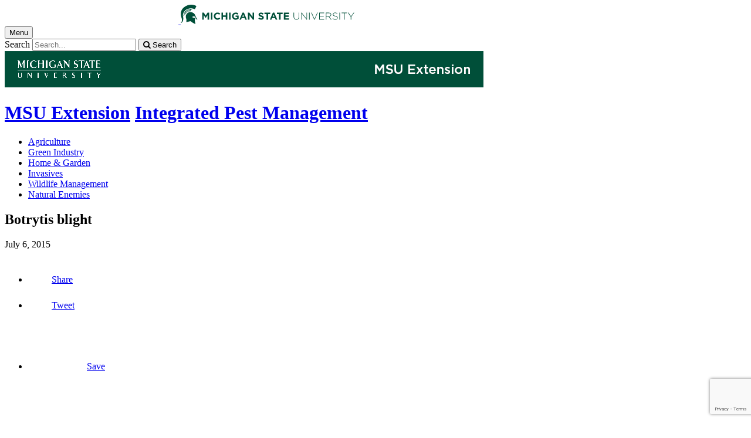

--- FILE ---
content_type: text/html; charset=utf-8
request_url: https://www.google.com/recaptcha/api2/anchor?ar=1&k=6LfHrSkUAAAAAPnKk5cT6JuKlKPzbwyTYuO8--Vr&co=aHR0cHM6Ly93d3cuY2Fuci5tc3UuZWR1OjQ0Mw..&hl=en&v=PoyoqOPhxBO7pBk68S4YbpHZ&size=invisible&anchor-ms=20000&execute-ms=30000&cb=lu652mm8ri4l
body_size: 49365
content:
<!DOCTYPE HTML><html dir="ltr" lang="en"><head><meta http-equiv="Content-Type" content="text/html; charset=UTF-8">
<meta http-equiv="X-UA-Compatible" content="IE=edge">
<title>reCAPTCHA</title>
<style type="text/css">
/* cyrillic-ext */
@font-face {
  font-family: 'Roboto';
  font-style: normal;
  font-weight: 400;
  font-stretch: 100%;
  src: url(//fonts.gstatic.com/s/roboto/v48/KFO7CnqEu92Fr1ME7kSn66aGLdTylUAMa3GUBHMdazTgWw.woff2) format('woff2');
  unicode-range: U+0460-052F, U+1C80-1C8A, U+20B4, U+2DE0-2DFF, U+A640-A69F, U+FE2E-FE2F;
}
/* cyrillic */
@font-face {
  font-family: 'Roboto';
  font-style: normal;
  font-weight: 400;
  font-stretch: 100%;
  src: url(//fonts.gstatic.com/s/roboto/v48/KFO7CnqEu92Fr1ME7kSn66aGLdTylUAMa3iUBHMdazTgWw.woff2) format('woff2');
  unicode-range: U+0301, U+0400-045F, U+0490-0491, U+04B0-04B1, U+2116;
}
/* greek-ext */
@font-face {
  font-family: 'Roboto';
  font-style: normal;
  font-weight: 400;
  font-stretch: 100%;
  src: url(//fonts.gstatic.com/s/roboto/v48/KFO7CnqEu92Fr1ME7kSn66aGLdTylUAMa3CUBHMdazTgWw.woff2) format('woff2');
  unicode-range: U+1F00-1FFF;
}
/* greek */
@font-face {
  font-family: 'Roboto';
  font-style: normal;
  font-weight: 400;
  font-stretch: 100%;
  src: url(//fonts.gstatic.com/s/roboto/v48/KFO7CnqEu92Fr1ME7kSn66aGLdTylUAMa3-UBHMdazTgWw.woff2) format('woff2');
  unicode-range: U+0370-0377, U+037A-037F, U+0384-038A, U+038C, U+038E-03A1, U+03A3-03FF;
}
/* math */
@font-face {
  font-family: 'Roboto';
  font-style: normal;
  font-weight: 400;
  font-stretch: 100%;
  src: url(//fonts.gstatic.com/s/roboto/v48/KFO7CnqEu92Fr1ME7kSn66aGLdTylUAMawCUBHMdazTgWw.woff2) format('woff2');
  unicode-range: U+0302-0303, U+0305, U+0307-0308, U+0310, U+0312, U+0315, U+031A, U+0326-0327, U+032C, U+032F-0330, U+0332-0333, U+0338, U+033A, U+0346, U+034D, U+0391-03A1, U+03A3-03A9, U+03B1-03C9, U+03D1, U+03D5-03D6, U+03F0-03F1, U+03F4-03F5, U+2016-2017, U+2034-2038, U+203C, U+2040, U+2043, U+2047, U+2050, U+2057, U+205F, U+2070-2071, U+2074-208E, U+2090-209C, U+20D0-20DC, U+20E1, U+20E5-20EF, U+2100-2112, U+2114-2115, U+2117-2121, U+2123-214F, U+2190, U+2192, U+2194-21AE, U+21B0-21E5, U+21F1-21F2, U+21F4-2211, U+2213-2214, U+2216-22FF, U+2308-230B, U+2310, U+2319, U+231C-2321, U+2336-237A, U+237C, U+2395, U+239B-23B7, U+23D0, U+23DC-23E1, U+2474-2475, U+25AF, U+25B3, U+25B7, U+25BD, U+25C1, U+25CA, U+25CC, U+25FB, U+266D-266F, U+27C0-27FF, U+2900-2AFF, U+2B0E-2B11, U+2B30-2B4C, U+2BFE, U+3030, U+FF5B, U+FF5D, U+1D400-1D7FF, U+1EE00-1EEFF;
}
/* symbols */
@font-face {
  font-family: 'Roboto';
  font-style: normal;
  font-weight: 400;
  font-stretch: 100%;
  src: url(//fonts.gstatic.com/s/roboto/v48/KFO7CnqEu92Fr1ME7kSn66aGLdTylUAMaxKUBHMdazTgWw.woff2) format('woff2');
  unicode-range: U+0001-000C, U+000E-001F, U+007F-009F, U+20DD-20E0, U+20E2-20E4, U+2150-218F, U+2190, U+2192, U+2194-2199, U+21AF, U+21E6-21F0, U+21F3, U+2218-2219, U+2299, U+22C4-22C6, U+2300-243F, U+2440-244A, U+2460-24FF, U+25A0-27BF, U+2800-28FF, U+2921-2922, U+2981, U+29BF, U+29EB, U+2B00-2BFF, U+4DC0-4DFF, U+FFF9-FFFB, U+10140-1018E, U+10190-1019C, U+101A0, U+101D0-101FD, U+102E0-102FB, U+10E60-10E7E, U+1D2C0-1D2D3, U+1D2E0-1D37F, U+1F000-1F0FF, U+1F100-1F1AD, U+1F1E6-1F1FF, U+1F30D-1F30F, U+1F315, U+1F31C, U+1F31E, U+1F320-1F32C, U+1F336, U+1F378, U+1F37D, U+1F382, U+1F393-1F39F, U+1F3A7-1F3A8, U+1F3AC-1F3AF, U+1F3C2, U+1F3C4-1F3C6, U+1F3CA-1F3CE, U+1F3D4-1F3E0, U+1F3ED, U+1F3F1-1F3F3, U+1F3F5-1F3F7, U+1F408, U+1F415, U+1F41F, U+1F426, U+1F43F, U+1F441-1F442, U+1F444, U+1F446-1F449, U+1F44C-1F44E, U+1F453, U+1F46A, U+1F47D, U+1F4A3, U+1F4B0, U+1F4B3, U+1F4B9, U+1F4BB, U+1F4BF, U+1F4C8-1F4CB, U+1F4D6, U+1F4DA, U+1F4DF, U+1F4E3-1F4E6, U+1F4EA-1F4ED, U+1F4F7, U+1F4F9-1F4FB, U+1F4FD-1F4FE, U+1F503, U+1F507-1F50B, U+1F50D, U+1F512-1F513, U+1F53E-1F54A, U+1F54F-1F5FA, U+1F610, U+1F650-1F67F, U+1F687, U+1F68D, U+1F691, U+1F694, U+1F698, U+1F6AD, U+1F6B2, U+1F6B9-1F6BA, U+1F6BC, U+1F6C6-1F6CF, U+1F6D3-1F6D7, U+1F6E0-1F6EA, U+1F6F0-1F6F3, U+1F6F7-1F6FC, U+1F700-1F7FF, U+1F800-1F80B, U+1F810-1F847, U+1F850-1F859, U+1F860-1F887, U+1F890-1F8AD, U+1F8B0-1F8BB, U+1F8C0-1F8C1, U+1F900-1F90B, U+1F93B, U+1F946, U+1F984, U+1F996, U+1F9E9, U+1FA00-1FA6F, U+1FA70-1FA7C, U+1FA80-1FA89, U+1FA8F-1FAC6, U+1FACE-1FADC, U+1FADF-1FAE9, U+1FAF0-1FAF8, U+1FB00-1FBFF;
}
/* vietnamese */
@font-face {
  font-family: 'Roboto';
  font-style: normal;
  font-weight: 400;
  font-stretch: 100%;
  src: url(//fonts.gstatic.com/s/roboto/v48/KFO7CnqEu92Fr1ME7kSn66aGLdTylUAMa3OUBHMdazTgWw.woff2) format('woff2');
  unicode-range: U+0102-0103, U+0110-0111, U+0128-0129, U+0168-0169, U+01A0-01A1, U+01AF-01B0, U+0300-0301, U+0303-0304, U+0308-0309, U+0323, U+0329, U+1EA0-1EF9, U+20AB;
}
/* latin-ext */
@font-face {
  font-family: 'Roboto';
  font-style: normal;
  font-weight: 400;
  font-stretch: 100%;
  src: url(//fonts.gstatic.com/s/roboto/v48/KFO7CnqEu92Fr1ME7kSn66aGLdTylUAMa3KUBHMdazTgWw.woff2) format('woff2');
  unicode-range: U+0100-02BA, U+02BD-02C5, U+02C7-02CC, U+02CE-02D7, U+02DD-02FF, U+0304, U+0308, U+0329, U+1D00-1DBF, U+1E00-1E9F, U+1EF2-1EFF, U+2020, U+20A0-20AB, U+20AD-20C0, U+2113, U+2C60-2C7F, U+A720-A7FF;
}
/* latin */
@font-face {
  font-family: 'Roboto';
  font-style: normal;
  font-weight: 400;
  font-stretch: 100%;
  src: url(//fonts.gstatic.com/s/roboto/v48/KFO7CnqEu92Fr1ME7kSn66aGLdTylUAMa3yUBHMdazQ.woff2) format('woff2');
  unicode-range: U+0000-00FF, U+0131, U+0152-0153, U+02BB-02BC, U+02C6, U+02DA, U+02DC, U+0304, U+0308, U+0329, U+2000-206F, U+20AC, U+2122, U+2191, U+2193, U+2212, U+2215, U+FEFF, U+FFFD;
}
/* cyrillic-ext */
@font-face {
  font-family: 'Roboto';
  font-style: normal;
  font-weight: 500;
  font-stretch: 100%;
  src: url(//fonts.gstatic.com/s/roboto/v48/KFO7CnqEu92Fr1ME7kSn66aGLdTylUAMa3GUBHMdazTgWw.woff2) format('woff2');
  unicode-range: U+0460-052F, U+1C80-1C8A, U+20B4, U+2DE0-2DFF, U+A640-A69F, U+FE2E-FE2F;
}
/* cyrillic */
@font-face {
  font-family: 'Roboto';
  font-style: normal;
  font-weight: 500;
  font-stretch: 100%;
  src: url(//fonts.gstatic.com/s/roboto/v48/KFO7CnqEu92Fr1ME7kSn66aGLdTylUAMa3iUBHMdazTgWw.woff2) format('woff2');
  unicode-range: U+0301, U+0400-045F, U+0490-0491, U+04B0-04B1, U+2116;
}
/* greek-ext */
@font-face {
  font-family: 'Roboto';
  font-style: normal;
  font-weight: 500;
  font-stretch: 100%;
  src: url(//fonts.gstatic.com/s/roboto/v48/KFO7CnqEu92Fr1ME7kSn66aGLdTylUAMa3CUBHMdazTgWw.woff2) format('woff2');
  unicode-range: U+1F00-1FFF;
}
/* greek */
@font-face {
  font-family: 'Roboto';
  font-style: normal;
  font-weight: 500;
  font-stretch: 100%;
  src: url(//fonts.gstatic.com/s/roboto/v48/KFO7CnqEu92Fr1ME7kSn66aGLdTylUAMa3-UBHMdazTgWw.woff2) format('woff2');
  unicode-range: U+0370-0377, U+037A-037F, U+0384-038A, U+038C, U+038E-03A1, U+03A3-03FF;
}
/* math */
@font-face {
  font-family: 'Roboto';
  font-style: normal;
  font-weight: 500;
  font-stretch: 100%;
  src: url(//fonts.gstatic.com/s/roboto/v48/KFO7CnqEu92Fr1ME7kSn66aGLdTylUAMawCUBHMdazTgWw.woff2) format('woff2');
  unicode-range: U+0302-0303, U+0305, U+0307-0308, U+0310, U+0312, U+0315, U+031A, U+0326-0327, U+032C, U+032F-0330, U+0332-0333, U+0338, U+033A, U+0346, U+034D, U+0391-03A1, U+03A3-03A9, U+03B1-03C9, U+03D1, U+03D5-03D6, U+03F0-03F1, U+03F4-03F5, U+2016-2017, U+2034-2038, U+203C, U+2040, U+2043, U+2047, U+2050, U+2057, U+205F, U+2070-2071, U+2074-208E, U+2090-209C, U+20D0-20DC, U+20E1, U+20E5-20EF, U+2100-2112, U+2114-2115, U+2117-2121, U+2123-214F, U+2190, U+2192, U+2194-21AE, U+21B0-21E5, U+21F1-21F2, U+21F4-2211, U+2213-2214, U+2216-22FF, U+2308-230B, U+2310, U+2319, U+231C-2321, U+2336-237A, U+237C, U+2395, U+239B-23B7, U+23D0, U+23DC-23E1, U+2474-2475, U+25AF, U+25B3, U+25B7, U+25BD, U+25C1, U+25CA, U+25CC, U+25FB, U+266D-266F, U+27C0-27FF, U+2900-2AFF, U+2B0E-2B11, U+2B30-2B4C, U+2BFE, U+3030, U+FF5B, U+FF5D, U+1D400-1D7FF, U+1EE00-1EEFF;
}
/* symbols */
@font-face {
  font-family: 'Roboto';
  font-style: normal;
  font-weight: 500;
  font-stretch: 100%;
  src: url(//fonts.gstatic.com/s/roboto/v48/KFO7CnqEu92Fr1ME7kSn66aGLdTylUAMaxKUBHMdazTgWw.woff2) format('woff2');
  unicode-range: U+0001-000C, U+000E-001F, U+007F-009F, U+20DD-20E0, U+20E2-20E4, U+2150-218F, U+2190, U+2192, U+2194-2199, U+21AF, U+21E6-21F0, U+21F3, U+2218-2219, U+2299, U+22C4-22C6, U+2300-243F, U+2440-244A, U+2460-24FF, U+25A0-27BF, U+2800-28FF, U+2921-2922, U+2981, U+29BF, U+29EB, U+2B00-2BFF, U+4DC0-4DFF, U+FFF9-FFFB, U+10140-1018E, U+10190-1019C, U+101A0, U+101D0-101FD, U+102E0-102FB, U+10E60-10E7E, U+1D2C0-1D2D3, U+1D2E0-1D37F, U+1F000-1F0FF, U+1F100-1F1AD, U+1F1E6-1F1FF, U+1F30D-1F30F, U+1F315, U+1F31C, U+1F31E, U+1F320-1F32C, U+1F336, U+1F378, U+1F37D, U+1F382, U+1F393-1F39F, U+1F3A7-1F3A8, U+1F3AC-1F3AF, U+1F3C2, U+1F3C4-1F3C6, U+1F3CA-1F3CE, U+1F3D4-1F3E0, U+1F3ED, U+1F3F1-1F3F3, U+1F3F5-1F3F7, U+1F408, U+1F415, U+1F41F, U+1F426, U+1F43F, U+1F441-1F442, U+1F444, U+1F446-1F449, U+1F44C-1F44E, U+1F453, U+1F46A, U+1F47D, U+1F4A3, U+1F4B0, U+1F4B3, U+1F4B9, U+1F4BB, U+1F4BF, U+1F4C8-1F4CB, U+1F4D6, U+1F4DA, U+1F4DF, U+1F4E3-1F4E6, U+1F4EA-1F4ED, U+1F4F7, U+1F4F9-1F4FB, U+1F4FD-1F4FE, U+1F503, U+1F507-1F50B, U+1F50D, U+1F512-1F513, U+1F53E-1F54A, U+1F54F-1F5FA, U+1F610, U+1F650-1F67F, U+1F687, U+1F68D, U+1F691, U+1F694, U+1F698, U+1F6AD, U+1F6B2, U+1F6B9-1F6BA, U+1F6BC, U+1F6C6-1F6CF, U+1F6D3-1F6D7, U+1F6E0-1F6EA, U+1F6F0-1F6F3, U+1F6F7-1F6FC, U+1F700-1F7FF, U+1F800-1F80B, U+1F810-1F847, U+1F850-1F859, U+1F860-1F887, U+1F890-1F8AD, U+1F8B0-1F8BB, U+1F8C0-1F8C1, U+1F900-1F90B, U+1F93B, U+1F946, U+1F984, U+1F996, U+1F9E9, U+1FA00-1FA6F, U+1FA70-1FA7C, U+1FA80-1FA89, U+1FA8F-1FAC6, U+1FACE-1FADC, U+1FADF-1FAE9, U+1FAF0-1FAF8, U+1FB00-1FBFF;
}
/* vietnamese */
@font-face {
  font-family: 'Roboto';
  font-style: normal;
  font-weight: 500;
  font-stretch: 100%;
  src: url(//fonts.gstatic.com/s/roboto/v48/KFO7CnqEu92Fr1ME7kSn66aGLdTylUAMa3OUBHMdazTgWw.woff2) format('woff2');
  unicode-range: U+0102-0103, U+0110-0111, U+0128-0129, U+0168-0169, U+01A0-01A1, U+01AF-01B0, U+0300-0301, U+0303-0304, U+0308-0309, U+0323, U+0329, U+1EA0-1EF9, U+20AB;
}
/* latin-ext */
@font-face {
  font-family: 'Roboto';
  font-style: normal;
  font-weight: 500;
  font-stretch: 100%;
  src: url(//fonts.gstatic.com/s/roboto/v48/KFO7CnqEu92Fr1ME7kSn66aGLdTylUAMa3KUBHMdazTgWw.woff2) format('woff2');
  unicode-range: U+0100-02BA, U+02BD-02C5, U+02C7-02CC, U+02CE-02D7, U+02DD-02FF, U+0304, U+0308, U+0329, U+1D00-1DBF, U+1E00-1E9F, U+1EF2-1EFF, U+2020, U+20A0-20AB, U+20AD-20C0, U+2113, U+2C60-2C7F, U+A720-A7FF;
}
/* latin */
@font-face {
  font-family: 'Roboto';
  font-style: normal;
  font-weight: 500;
  font-stretch: 100%;
  src: url(//fonts.gstatic.com/s/roboto/v48/KFO7CnqEu92Fr1ME7kSn66aGLdTylUAMa3yUBHMdazQ.woff2) format('woff2');
  unicode-range: U+0000-00FF, U+0131, U+0152-0153, U+02BB-02BC, U+02C6, U+02DA, U+02DC, U+0304, U+0308, U+0329, U+2000-206F, U+20AC, U+2122, U+2191, U+2193, U+2212, U+2215, U+FEFF, U+FFFD;
}
/* cyrillic-ext */
@font-face {
  font-family: 'Roboto';
  font-style: normal;
  font-weight: 900;
  font-stretch: 100%;
  src: url(//fonts.gstatic.com/s/roboto/v48/KFO7CnqEu92Fr1ME7kSn66aGLdTylUAMa3GUBHMdazTgWw.woff2) format('woff2');
  unicode-range: U+0460-052F, U+1C80-1C8A, U+20B4, U+2DE0-2DFF, U+A640-A69F, U+FE2E-FE2F;
}
/* cyrillic */
@font-face {
  font-family: 'Roboto';
  font-style: normal;
  font-weight: 900;
  font-stretch: 100%;
  src: url(//fonts.gstatic.com/s/roboto/v48/KFO7CnqEu92Fr1ME7kSn66aGLdTylUAMa3iUBHMdazTgWw.woff2) format('woff2');
  unicode-range: U+0301, U+0400-045F, U+0490-0491, U+04B0-04B1, U+2116;
}
/* greek-ext */
@font-face {
  font-family: 'Roboto';
  font-style: normal;
  font-weight: 900;
  font-stretch: 100%;
  src: url(//fonts.gstatic.com/s/roboto/v48/KFO7CnqEu92Fr1ME7kSn66aGLdTylUAMa3CUBHMdazTgWw.woff2) format('woff2');
  unicode-range: U+1F00-1FFF;
}
/* greek */
@font-face {
  font-family: 'Roboto';
  font-style: normal;
  font-weight: 900;
  font-stretch: 100%;
  src: url(//fonts.gstatic.com/s/roboto/v48/KFO7CnqEu92Fr1ME7kSn66aGLdTylUAMa3-UBHMdazTgWw.woff2) format('woff2');
  unicode-range: U+0370-0377, U+037A-037F, U+0384-038A, U+038C, U+038E-03A1, U+03A3-03FF;
}
/* math */
@font-face {
  font-family: 'Roboto';
  font-style: normal;
  font-weight: 900;
  font-stretch: 100%;
  src: url(//fonts.gstatic.com/s/roboto/v48/KFO7CnqEu92Fr1ME7kSn66aGLdTylUAMawCUBHMdazTgWw.woff2) format('woff2');
  unicode-range: U+0302-0303, U+0305, U+0307-0308, U+0310, U+0312, U+0315, U+031A, U+0326-0327, U+032C, U+032F-0330, U+0332-0333, U+0338, U+033A, U+0346, U+034D, U+0391-03A1, U+03A3-03A9, U+03B1-03C9, U+03D1, U+03D5-03D6, U+03F0-03F1, U+03F4-03F5, U+2016-2017, U+2034-2038, U+203C, U+2040, U+2043, U+2047, U+2050, U+2057, U+205F, U+2070-2071, U+2074-208E, U+2090-209C, U+20D0-20DC, U+20E1, U+20E5-20EF, U+2100-2112, U+2114-2115, U+2117-2121, U+2123-214F, U+2190, U+2192, U+2194-21AE, U+21B0-21E5, U+21F1-21F2, U+21F4-2211, U+2213-2214, U+2216-22FF, U+2308-230B, U+2310, U+2319, U+231C-2321, U+2336-237A, U+237C, U+2395, U+239B-23B7, U+23D0, U+23DC-23E1, U+2474-2475, U+25AF, U+25B3, U+25B7, U+25BD, U+25C1, U+25CA, U+25CC, U+25FB, U+266D-266F, U+27C0-27FF, U+2900-2AFF, U+2B0E-2B11, U+2B30-2B4C, U+2BFE, U+3030, U+FF5B, U+FF5D, U+1D400-1D7FF, U+1EE00-1EEFF;
}
/* symbols */
@font-face {
  font-family: 'Roboto';
  font-style: normal;
  font-weight: 900;
  font-stretch: 100%;
  src: url(//fonts.gstatic.com/s/roboto/v48/KFO7CnqEu92Fr1ME7kSn66aGLdTylUAMaxKUBHMdazTgWw.woff2) format('woff2');
  unicode-range: U+0001-000C, U+000E-001F, U+007F-009F, U+20DD-20E0, U+20E2-20E4, U+2150-218F, U+2190, U+2192, U+2194-2199, U+21AF, U+21E6-21F0, U+21F3, U+2218-2219, U+2299, U+22C4-22C6, U+2300-243F, U+2440-244A, U+2460-24FF, U+25A0-27BF, U+2800-28FF, U+2921-2922, U+2981, U+29BF, U+29EB, U+2B00-2BFF, U+4DC0-4DFF, U+FFF9-FFFB, U+10140-1018E, U+10190-1019C, U+101A0, U+101D0-101FD, U+102E0-102FB, U+10E60-10E7E, U+1D2C0-1D2D3, U+1D2E0-1D37F, U+1F000-1F0FF, U+1F100-1F1AD, U+1F1E6-1F1FF, U+1F30D-1F30F, U+1F315, U+1F31C, U+1F31E, U+1F320-1F32C, U+1F336, U+1F378, U+1F37D, U+1F382, U+1F393-1F39F, U+1F3A7-1F3A8, U+1F3AC-1F3AF, U+1F3C2, U+1F3C4-1F3C6, U+1F3CA-1F3CE, U+1F3D4-1F3E0, U+1F3ED, U+1F3F1-1F3F3, U+1F3F5-1F3F7, U+1F408, U+1F415, U+1F41F, U+1F426, U+1F43F, U+1F441-1F442, U+1F444, U+1F446-1F449, U+1F44C-1F44E, U+1F453, U+1F46A, U+1F47D, U+1F4A3, U+1F4B0, U+1F4B3, U+1F4B9, U+1F4BB, U+1F4BF, U+1F4C8-1F4CB, U+1F4D6, U+1F4DA, U+1F4DF, U+1F4E3-1F4E6, U+1F4EA-1F4ED, U+1F4F7, U+1F4F9-1F4FB, U+1F4FD-1F4FE, U+1F503, U+1F507-1F50B, U+1F50D, U+1F512-1F513, U+1F53E-1F54A, U+1F54F-1F5FA, U+1F610, U+1F650-1F67F, U+1F687, U+1F68D, U+1F691, U+1F694, U+1F698, U+1F6AD, U+1F6B2, U+1F6B9-1F6BA, U+1F6BC, U+1F6C6-1F6CF, U+1F6D3-1F6D7, U+1F6E0-1F6EA, U+1F6F0-1F6F3, U+1F6F7-1F6FC, U+1F700-1F7FF, U+1F800-1F80B, U+1F810-1F847, U+1F850-1F859, U+1F860-1F887, U+1F890-1F8AD, U+1F8B0-1F8BB, U+1F8C0-1F8C1, U+1F900-1F90B, U+1F93B, U+1F946, U+1F984, U+1F996, U+1F9E9, U+1FA00-1FA6F, U+1FA70-1FA7C, U+1FA80-1FA89, U+1FA8F-1FAC6, U+1FACE-1FADC, U+1FADF-1FAE9, U+1FAF0-1FAF8, U+1FB00-1FBFF;
}
/* vietnamese */
@font-face {
  font-family: 'Roboto';
  font-style: normal;
  font-weight: 900;
  font-stretch: 100%;
  src: url(//fonts.gstatic.com/s/roboto/v48/KFO7CnqEu92Fr1ME7kSn66aGLdTylUAMa3OUBHMdazTgWw.woff2) format('woff2');
  unicode-range: U+0102-0103, U+0110-0111, U+0128-0129, U+0168-0169, U+01A0-01A1, U+01AF-01B0, U+0300-0301, U+0303-0304, U+0308-0309, U+0323, U+0329, U+1EA0-1EF9, U+20AB;
}
/* latin-ext */
@font-face {
  font-family: 'Roboto';
  font-style: normal;
  font-weight: 900;
  font-stretch: 100%;
  src: url(//fonts.gstatic.com/s/roboto/v48/KFO7CnqEu92Fr1ME7kSn66aGLdTylUAMa3KUBHMdazTgWw.woff2) format('woff2');
  unicode-range: U+0100-02BA, U+02BD-02C5, U+02C7-02CC, U+02CE-02D7, U+02DD-02FF, U+0304, U+0308, U+0329, U+1D00-1DBF, U+1E00-1E9F, U+1EF2-1EFF, U+2020, U+20A0-20AB, U+20AD-20C0, U+2113, U+2C60-2C7F, U+A720-A7FF;
}
/* latin */
@font-face {
  font-family: 'Roboto';
  font-style: normal;
  font-weight: 900;
  font-stretch: 100%;
  src: url(//fonts.gstatic.com/s/roboto/v48/KFO7CnqEu92Fr1ME7kSn66aGLdTylUAMa3yUBHMdazQ.woff2) format('woff2');
  unicode-range: U+0000-00FF, U+0131, U+0152-0153, U+02BB-02BC, U+02C6, U+02DA, U+02DC, U+0304, U+0308, U+0329, U+2000-206F, U+20AC, U+2122, U+2191, U+2193, U+2212, U+2215, U+FEFF, U+FFFD;
}

</style>
<link rel="stylesheet" type="text/css" href="https://www.gstatic.com/recaptcha/releases/PoyoqOPhxBO7pBk68S4YbpHZ/styles__ltr.css">
<script nonce="pmaPmg0qQK5OoRiqTEqcAA" type="text/javascript">window['__recaptcha_api'] = 'https://www.google.com/recaptcha/api2/';</script>
<script type="text/javascript" src="https://www.gstatic.com/recaptcha/releases/PoyoqOPhxBO7pBk68S4YbpHZ/recaptcha__en.js" nonce="pmaPmg0qQK5OoRiqTEqcAA">
      
    </script></head>
<body><div id="rc-anchor-alert" class="rc-anchor-alert"></div>
<input type="hidden" id="recaptcha-token" value="[base64]">
<script type="text/javascript" nonce="pmaPmg0qQK5OoRiqTEqcAA">
      recaptcha.anchor.Main.init("[\x22ainput\x22,[\x22bgdata\x22,\x22\x22,\[base64]/[base64]/[base64]/[base64]/cjw8ejpyPj4+eil9Y2F0Y2gobCl7dGhyb3cgbDt9fSxIPWZ1bmN0aW9uKHcsdCx6KXtpZih3PT0xOTR8fHc9PTIwOCl0LnZbd10/dC52W3ddLmNvbmNhdCh6KTp0LnZbd109b2Yoeix0KTtlbHNle2lmKHQuYkImJnchPTMxNylyZXR1cm47dz09NjZ8fHc9PTEyMnx8dz09NDcwfHx3PT00NHx8dz09NDE2fHx3PT0zOTd8fHc9PTQyMXx8dz09Njh8fHc9PTcwfHx3PT0xODQ/[base64]/[base64]/[base64]/bmV3IGRbVl0oSlswXSk6cD09Mj9uZXcgZFtWXShKWzBdLEpbMV0pOnA9PTM/bmV3IGRbVl0oSlswXSxKWzFdLEpbMl0pOnA9PTQ/[base64]/[base64]/[base64]/[base64]\x22,\[base64]\\u003d\x22,\x22w57Du8K2I8KFw5xcw4U7O8KtwqQmwpXDtxR/NgZlwqIDw4fDtsKDwpfCrWNMwqtpw4rDhmHDvsOJwrgkUsOBMyjClmE3WG/DrsOwCsKxw4FBZnbChSYuSMOLw4jCmMKbw7vCisKzwr3CoMO4KAzCssKoY8KiwqbCtiJfAcOTw77Cg8KrwpjChlvCh8OUODZeRMO8C8KqczBycMOaDh/Cg8KFHBQTw6grYkVJwpHCmcOGw7/DvMOcTwprwqIFwpMHw4TDkxw/woAOwoDCnsOLSsKjw6jClFbCqMKrIRMFUMKXw5/[base64]/L2F2w4HCij0jTm1DLwTCmXRDw4zDmVLCgTzDpMK+wpjDjk08wrJAT8Obw5DDs8KGwrfDhEsow6dAw5/DoMKcAWAnwprDrsO6wqTCoxzCgsOWIQpwwp19UQEtw73DnB8mw4pGw5w0YMKlfWQ5wqhaF8Oww6oHD8KQwoDDtcOqwooKw5DCh8OjWsKUw5zDkcOSM8O/ZsKOw5QvwrPDmTFuL0rChB0nBRTDqMK1wozDlMOtwobCgMONwr3Cm09uw5nDr8KXw7XDiS9TI8OpQigGVxHDnzzDuH3CscK9W8OrexUtJMOfw4lyfcKSI8OMwqAOFcKfwqbDtcKpwq0aWX4YRmwuwpnDthIKFsKsYl3DucOGWVjDsj/[base64]/[base64]/G8K7dyLCucO9wpvCmzgxFsOCwo8Zw5c2UsKqDMOjwpxnFk03OcKQwrXCnhLCrjQkwoNww5jCjsKNw7ZgbmHCkm1ew6gCwpvDncKoenY/w6LCo2YDPxo8w6/DtsK0X8Okw7DDj8OBwp/Dk8O+woEDwpV7AzdjFMO+woDDhycYw63Dj8K7RcK3w4rDucK+wo7CvcOUw6PDgsKlwonCpDrDtzTClsK8wo9dSsKuwqYXG1DDqCI/FSjDvMOkfMKtVcO3w7LDrSxyTsKHGl7DocKscMORwodSwqliwoBoOMKiwqh3f8O0ZnFSwoVlw43DiwnDs18cBFHCqkjDsh5mw64/wonCrH84w6LCmMKowo4LMXLDmDrDs8OkJVLDlcOxwqwLFMOLwpPDqCARw5g+wpzCi8Otw74Ow5J7JV3CuQA/w7t5woLDosOtMlXCrlU3E2vCi8K0wpEGw6jCnC3Dn8Ofw4LCvMKzKGoHwph0wq4LN8OYd8KIw5DCvsOhwrPCmsOHw6UqdF3CpEQONVhyw5FMd8Kww5NtwoJ0wp3DsMKGZMOtFzLChXjDnBnCs8OBUXQmw6bCnMKafm7DhnUmw6/CjsKqw7bDg2wTwp9mJGzCnsOPwqFxwpkjwqwLwqTCnDvDjMOVZDjDv3YOAjfDicO1w7/Cu8KZaXZsw5vDtsKtwotAw5ARw6QANB/DlFTDmMOKwprDksKDw6oDw5HCmwHCjlVLw6fCtMOPUwVAw60Cw7TCsT4XasOuQMO4E8OnF8OvwqfDlnvDs8Kpw57DnlA0FcKpJMOzOVzDkiM1esONXcKhwpvCk2cWY3LDr8KRwpjCmsK1wq4geg7DmDjDnEZaAwt9wpoMRcODwq/CrsOkwpvCtsO8wobCr8Kda8ONw7dLc8O+O1NFFE/DpcOhwod/wrgMw7I3acOfw5HCjB9Cw715W2UKwq8LwpMUI8K+bsOZw6HCtsONw6pxw5HCgMOpwqzDicO4QmfDlgzCpQg1Smt6OmjDpsOAXMKmIcKCDMOGbMO0QcOBdsOAw4DCmFwcasKMMXgCw5/[base64]/[base64]/wqopwppiSQV/w64ewqEIwo/DmyHCgmxkGQdJw57DiDl7w4DDsMOfw7nDnzsQHsKVw6hTw4/CjMO+Q8OaHDXCvRHCklXCngkCw41FwpHDlDRscMOBT8KJTMKtw7plMUhZETbDkcOXb08DwqPCsnbClhjCl8OQb8OLw5AvwoUWwrVhw4/CgH3CiAEofhkrX17CnhXDtUXDhyFmMcOswq59w4nDk0fClcK7wpDDgcKUXmbCjMKDwoUmworCk8KNwroUJcK7fsKrwoLDu8Osw4low50ke8KFwpnCpsKEIcKEw7A2C8KTwptpZAnDrynDssOKbsOzccO1wrLDiUMIX8OxDsOxwohIw6V/w4xkw7ZkAcOnclXCnVE9wpsxNEBWLGrCocKawpkwasO3w6DDpsKMw5l4Rmt5JMK/[base64]/d3TDtT9cw5ptwrwkJR3CpDNSw4nCt8K4woMFw7s6wonChGlEWcKcwrIYwqVnw7cNcjPDl13DrCUdw7/CuMKwwrnCv3Mqw4I2a13Doy3Dp8Kye8OKwqXDlBTCl8OKw4hww6ErwrY2F1fCoFIOJ8OVwpsKU0HDocOlwoRyw68pK8KsdMKDCwdUwq5Jw6dIw6sWw5VcwpE4wo/DtMKAOcK3RMKcwqZ4XsOnc8Ohwq9bwoPDh8KNw73Dq3PCr8O+aylCQMKowrDChcO9K8OWwprCqTMSw4E1w6tIwqbDu0TDgsORN8O5WcK9L8OIBMOAMMO/w7rComrDg8Kdw57Dp1bCt0jChSLCmArCpcO/[base64]/[base64]/[base64]/Ckg7DmFQWUCoyw7bDr8OUJcKRcGxWC8O+w4xQw5vCq8O3wojDgsKjw4PDosOPFkXCo0Ubwrtow7zDnsKbQgLDvDhcwpJ0w4/[base64]/woXCr8KdXk8SAC7DlsO6w59hw6/DmBFEw50RYA4nacKqwo8aFsK0ZDpJwr/CpMOAwqAVw50lw4E/XsKxw5zCg8KHHcK0bD5BwrvCjcKuw6LCuhnDrjjDt8K4acOtME0kw43CusKTwosLG390w6zDuVPCqMOfUsKvwqFIehLDkQzDrWJMw5x9PQ1/[base64]/AmzCp8K9w67Dj3/CvcKfW8KHJAlxwpvDsD4dQTsfwpJ/w4/Ch8OMwpzDhsOnwrDCslrCsMKDw4M3w6Qjw65qP8KKw6HCrmfDpgTCvgweC8K1JsKCHFoHw78WcMO+wqonw4dAacKrw6Idw6l4ScOPw71nJsOIDsOsw4gNwrwkHcOxwrRAMDxebi53w6giOz/CvFpQwqTDrmDDr8K5cDXCmcKUwovCmsOIwp4bwpxYKz8aNhF2LcOEw4c5SXxQwrUycMKgwpHDoMOGMQjCpcK1w65cCS7CvR53wrxawoZcEcKXwpnChhEMXMOaw5Uqw6PDoDnCjcOESsKaHsOWIwvDhgXCrsO2w7LClFAALMOPw4/[base64]/CvUspw6nCgVbChkpLwp/DqknDgcOYSm/CssO5wrBRQ8K3PD0IHcKEw6VCw53DnsK1w5XCjhAKasO6w4/DjcK6wqJjwp80WsK7ahXDoG7CjcKKwpnCgsKmwqZkwr7DvF/ClCTChMKKw5tkWElqcH3ConXCn0fCgcKLwoDDtcOtLMOgYsODwpANJ8KzwqNDwo9Zwppbwp5OOMO9w4zCpj3CmMKLTWIfOcK9wrPDvGl1wrlyV8KnEsOpWRzCjHpQDFzCunBPw4IZd8KeAcKMw4DDkVLCnCTDlMK8dcO5wozCpWHCjnzClVTCqxpYOcKAwo/[base64]/[base64]/wpHDv8K9OsKFCcKkScKdw7MSGGlQwpUUIm7CjjrCkMK+w7hjwqw0wqY8PlHCssK7cSMVwq/[base64]/[base64]/DoErDhMKDdMKywrDDtMOiw4XCrSnDsMO/wppdO8O2CEYFBsOkKHjDjnQQaMOWacKNwrNVP8OdwqHCoEIpZHsbw5ENwrXDvsOKwp3Cg8K7RQ9qHcKWw6IHwqzCi35LZMOewpzCn8OtQjdwFMK/[base64]/MMK3bGF6wr/DgsK4wqXCr8Opw6ZUw7vCscOBQTouPMK4JsOGHEgFwovDlsOsCcOWKW9Lw6/[base64]/DicKSSsKUwo0awrfDq8O/w6TDvsKnCmfDlMOLDW3DkcKnw57Cl8KqSGLCocOyfsKCwrELwo7CgMK7ZybCpnhdSMKywqjCmyjCkkhibVrDjsOcVn7Co2LClMOoFwkdGH/Doy3CmcKLexDDnH/DksOafMOzw6USw7TDpcOSwqpRw63Cqy1AwrjDuDjCrxzDtcO6w7sEfgTCnMKUw4fCoyvDrsKHJcO1wpQyfcOuP2XCuMKGw4/[base64]/[base64]/ARPCtXxqw6HCk8O7ZsKpR8K4wps9a8K1wqLDosOiwqRAVMK9w7bDmxhKSsKpwoTCtGHDgMKFDX1KScOiLMK+w7BYCsKVwqc+Xnhhw4Qtwpouw7DCixvDq8KCN3Q9woE2w5o6wqwSw49gPsKKa8KuQMORwpErw4s5wq3DsntfwqROw53CtwnCuT41dBRrw4Z1NsOVwr/CosOUwqbDrsKhw60+wox0wpBzw4Mhw5HCtFHDgcKSOMKgOn9LLMKGwrBNecO/FF1QTcOmTz/DlhQww70NfcK7d3fCjwTCrMKmGcOAw6zDqXXDkiLCgzBHZcOZw7DCr39DbgTClsK8OMKFw6E+w7Vaw7HCgcK9LXodBlp1NMKTV8OdKMK0E8O8SgBXByJ2wq0fM8KIScKHbcOYwrvDvcOsw6MMwoTCpxoWw5kvwp/[base64]/[base64]/[base64]/S3kOwr/CtiJea8K9ecOIQsOqw6AHQBjCiEhhQ2R+wqDCrcKWw5puCsKzCipIDisWRMO7fSY8JsO2fMOsT2VBWMOqw5zCiMOpwqTCp8KaYEvDhcKNwqHCs2g1w49fwqDDqhXDmXTDl8Oww5TCpkUkYG1NwqZPIQ7Cv3XCt0FbDQhGK8KyTcKFwojChU0nLT/CuMK2woLDogTDocKFw6DCkANiw6pPfsOvVT8NdcOsScOUw5nCjzfCpHobIUjCo8KwGThfU1k/w4fDgsO1TcOIw55cwptVJXJmXcKdRsK2w6TCoMKGNMKQwocVwrHDoR7DpMOtworCqF8Tw782w6LDqMOvDmwLEsKbC8KISsO1w41Tw4opFQfDn1IgS8KOwoowwpnDrzDCqQrDvCzCvMONw5XCocOwexcOccOUw6XCv8OCw7nCnsOAfk/Cq1HDk8ORecKQw5Flwo/CrMOnwptSw4QJYXcjw6zCiMKUK8Opw4FawqLDuH/CrTPCgMK7w43Dv8ONJsKHwqwKw6vCvcOAwp9GwqfDihDDvQjDgGQ7wpDCoE/CrD5dVsKtcMKlw59Kw6PDm8OuScOhJHRbT8OMw4zDnMOaw5bDh8K/w5HCjsOCPMKgZW7CilLDocOjwrTCtcOZwo7CksKVJ8Omw4V5dksyLWDCucKkPMOGwolaw4Aow53DgsKOw4UcwojDh8K7bsOXw701w6s9E8OtUB7DunLCm2Nqw7HCrMKhDgvCoFQvHEfCt8KwbsO+wrlUwrDDosOeAgRVI8OhGkRrbsOAaXjDsAwyw5zClUVHwrLCsA/CmhAZwoYBwpPCv8OSwpHCkxECf8OIecK3SiZXcgPDmBzCoMO8wpnDphFxw5PDh8KyPcOcBMOufsOAwrHCnTzCi8OfwoU+wps0wq7CsSbCuzI1FMOMwqfCvMKNwpM4ZMO6w7nCrMOrMkrDqBXDrjnDhHQLemfClcODw4t/MWDDrUp0KEUVwox0w5fChBZtMMK6w4lSQcKRQBAWw7sTSsKWw5IAwqhQJWVYE8OXwrpCJm3DtcK5V8OOw6YmJcOewoUPe3nDg0bCoT3DmyLDpkR5w4YUR8OOwrk6w40qcxvCgsOUEcOMw6jDkFnCjwpyw6jDj1fDv0/Ch8Ogw6nCqmsLfX3DrsOCwrxkwo1nDcKDOXPCvcKaw7TDkxwKG0bDmsO6w7h8E0PCtsOUwox1w43DicOuV0F9fsKdw51HwrzDlsOaJcKHw6TCtsKLw70bRG9Vwo3CogXChMKEwrTCmcKOHsOrwobCgRlPw5jCo1gfw4fCv2hrwo0GwoTDlFE8wrI0w7nDk8KeYj/CuR3CoXDDt14Sw7jDrRTCvTDDiR/CocKew4vCvnsWccOHwqHDrCJgwpPDqxPCjBjDs8KQRMKLcnHClsO9w5LDr3jDlyQtwodMwr/DrcKpA8Ktd8O/[base64]/w6HCsi58wrNiXVPDpBfDscOQwpfCriXCiGnCkcK0wqLDhcKjw5bCljwabsK7TsKqMWvDswnDgErDsMOqfmnCvT1Bwo1pw77Cn8OoVlxQwr5jw6jCm27DpE7DgR7DqsOHawHCsUEQI0kPw5d/w7TCr8OCUjZgw6sWamokQBc/[base64]/CnzLCgcOgw6bCs3TDgcKYwoZHw4bDghB6w65QIGLCucK6wqbCpiE8d8OkXMKLAxl2D1HDiMKHw4zDnsKxwpR/worDnMKQYDYrwoXCjTnDn8KIwoo3TMK4wpnDnsKWDgPDqsKEaSPCqhMcworCvAs/w4d/[base64]/CjsOhwqQSwrTCqcKAwrfCncKAHsKzwrQNS1dLScK+FkTChWbCtRjDjMK4d3I2wqRhw5cIw7TChwRZw6/CnMKIwoY+PsOFwpnDqgQFwp1hVG3Cn2Mdw7ZJCVlyfi/[base64]/w7XCskBQw5zCgELDhsO9w5Zcb8KPcMO+w5PCsEByK8Kew4sXJcO3w74fwqxMJWR2wpnDiMOWwpA1T8O0w6TCkyZtAcOtw6cOKsKzw7t/CMO/wr/CqFbChMOsYsOqMkXDrWdKw5DCgG3Cr3wCwq8kUAhsdCMOw5hVPyZ1w67DpldTJsOQd8K5DV5OMhzCtcKzwqVNwr3DuEwew6XChjtwUsK3WcKwLn7Cm23Dh8KbNMKpwpfDm8O6L8KoE8KxH18MwrdzwqTCqwtUa8OQwrExwp/[base64]/Dk8O4S1zDosONwpYuw7lgUsObfhNpYMO4HXpbw4lCwrkww4LDpMOrwpAHbiUcwoF5LMOUwrXCmGBGdgpRwq4/EG/DssK6wpxHw64jwpLDucO0w58ewohlwrzDi8Kbw5nCmlLDv8KdWgRHIENFwqZfw6dofMOqw7jDhwYJAgrChcKAwqAbw683aMOrw7V1YnHCm19Iwo03w43Cny/[base64]/w6jCg8KMRsOpbzZIY8Ktw7PDpMKnwqscKMOhw6TCkMKxYV9bbcKjw6IbwqcGZ8O6w6cFw48rR8OZw64ew4lPXcOHwocTw7HDsjLDmUbCpMK1w446wqXDjQTDrVBtccKvwqxLwqnDscOpw57Cnz/Cl8Ktw4R6WAzCjsOHw77Cim7DusO5wrHDqyLClMKRVMOveXAYIF3DoDXCscKfVcKOOsKQQGplUgNpw4QfwqXCisKELMOxO8K7w6VjfR9xw496AjnCmVMdNwfCsGfDl8KCw5/DjcKmw6tTMRXDo8KSw7/DjGsrwoA/EMKiw6PDlwXCqgRAfcOyw4MveHQ1B8OQDcKzBxbDujTCgAQYw5fChXJUwpvDlCZSwofDjggGeQE7InjCgsKWJghxNMKgYxMcwqFPNzABZ1RjO00/w4/DusKWwoLDjVDDvR5hwpoiw5HDoX3CnMOHw4IeJjMeDcKbw53Dnn5xw5jCuMKoSgzDt8ObJsOVwqIAw5LCvzk+CWh1YVrDih8lVMOCwpUaw6hpwrFnwqvCrsOew5V3T2MXHsKnwpNMecKZcsO/N0XDoX9Xwo7CgFXDpMOoZEnDusK/w5/CjVomwpLCscKeU8OkwprDuFUdKSzCsMKtw4bCgMK6JAdvfxkrU8O0wobCr8KqwqHClUzDlnLDn8K/[base64]/SnbDhUcFwo1Kw7HCoTxlVAUww53ChANBRV5/UsOYFcKkwoojw4rDl1vDm0BrwqzDohsNwpbCnxk5bsKKwrcYwpPDocOWw7zChMK0GcOMw43DqUkJw7Bsw7BfXcKxKMK1w4M/QsOAw5kywogGG8Opwo0CQynDqsOQwpR5w6EWRsKADcO9wpjCt8OGZT1zLyHCmiTChXXDjsO5esOrwpbCl8O9QxEnMzTClxokIhRdLMK0w7s3wog5Z34oOcOCwqI/WMO5wplBQcO5woMWw7bCkRLChwVeE8KhwozCocK4w6LDjMOKw5vDhsKXw7bCgMKDw6tow4piD8OVTMKpw49awr7CtQNIInI2LcOQEDJwa8KgPTvDiztjTgh2woLCncOFw5/CvsKjSMOrfcKefVNvw5dewp7Cr1EaT8KhUhvDpEnChsOoF3/CucKsAMOhfEVtb8O3P8O7PX/CnAFvwrEvwqIzX8O+w6fDjsKewqTCgcOhw5NDwpdsw4PDh0bCtMOewqDCoDbCksOOwrsuVcKlDTHCpcOdJMOucsOOwoTDoDDCtsKeU8KLLWoAw4LDlcK8w74yDsKKw5nCkRzDsMKoJcKLw7hIw6rDrsOywq/CgiEww6EKw7TDgcOGFMKow5DCocKBCsO5FRdZw4QbwohTw7vDqWfCjcK4Lmgmw5nDh8KlCxEUw5bCusOcw58iw4DCncOZw5vDm1Zne1DCnwkJw6rDpMOXNwvCn8OVY8KyGsOlwpTDgw5nwq/Ch08pDlzDosOpdGgNahV9wpZew5x/[base64]/DpcOKw6/CswTCq8Oew7TCpcOVHsKuC3HChsKZw6LCnDkPS3XDn1XCmzXDucKjTB9dBMKQGsO5EXU6IG8rw5N/bB7CoHBaL0ZpeMO6XCPDicOgwpzDhyobFcO+RyLCgzvDn8K1BkVfwphLPH7CtCcew7XDiQ/DhsKPXgfCtcOAw4cfRMOAC8ObQHXDkzYOwoHCmTzCmcKhw6LDrcK9OUk+wqdSw6hrOMKSF8OnwpTCo3lww4TDpy1Dw7PDmFvDuUYjwpJZTcO6Y8KLwohkBBbDkBQ5IMKAI3DCnsK5wpNawp1Ow5p9wp/DpsKIw6XCp3fDo21pBMOWbnhsYxHDpWRxw73DmSLCqsKTPR0Mw4AmHE9Yw5nCscOTI1bCvUY2S8ONJsKCEMKAUcO8wp1Ywp7Ctis1FHHDuFDDpn/ClkNgSsKEw7F7CMOfEm0mwrTDpcKRF1pzccO1OsKtw5fCtQfCqAcoOF9kwpvCl2nDg3XDn159Bhdgw6/[base64]/[base64]/S8OJw7Jsw6LDgxXCh8KhNFPCmjTCrH3CpMO5woRFccKsw7zDqMOKOcKDw5/DhcO4w7ZHwp/DiMK3MQ0fwpfDjSIdOxbChMOOE8OBBT8bTsOXH8Kccn4/wp1QMj/CnSXDmFLCh8KKBsOUCsK2w7RocH1qw7BfGcK0cg0uDTPCj8Oxw5opFX1qwpRAwrLDtmHDssOgw7TDkWAaITUPWncVw6BNwp1+w4sKJcOaB8OtfsOtdWgqCzHCmXgSVcO6Yy1zwpLDtg01wp/DklnDqGLDp8KDw6TCpMOPNcKUVMKpOijDtDbCgcK+w6jDq8KAET/[base64]/wojDmlXDlzTCs8OPw7vDojLCscO/[base64]/ClHnDuETDqEnClsOewpFrw6hawoDCqFpbBFlzw5picnLCh10eaC3CghDCskZgKzkzIn/CtcKlJsOsUMOHw7rCrRrCmMKHAMKbw55LYcOZdmjCv8KuF05NFMO1JmfDpsOYXRzCr8Kdw4vDiMOhI8O9KMK0aVxkKSnDlsKvIx7CgMKbw6fCg8O2XHzCmDwWF8KjN0HCtcOVw6w1f8Kzw5A/UMOFAcKaw47DlsKGw7bCssOPw454fsKmwp0aNwg7wpnCpsO7GQgHWgN0wq0nwoFvY8KmZcK+wpVTPcKewqEVw4Biw4zCnkUBw7VKw6g5GHY/woLCrkhMacK7w5p+w4NRw5lcc8OFw7TChMKzw5IcZMOlC2/DjzPDi8O9wp/DsHnCm0nDjsOQw4vCvi3DhgzDiQbDtMKgwofCl8OwVsKMw74DC8OhYcOjN8OAIsKow6w9w4g4w4rDoMKawpBnFcKEw4DDkAJrJcKlw6pkwpQ5w51Nw4pCdsOWFsOVD8OJFTEFNT44Z33DgwTDg8OaE8OhwpsPXigefMOCwrjDmGnDu2JKWcKtw6/CpcKAw57Ds8KYd8O6w7nDonrCscOEwrDDsUsUJcOcwrpawpYnwqV+wroMwpRmwoBwJUBiHcKVfsKfw618OsKmwqLDrcK3w4jDpcO9M8OhIAbDjcKAU3gBLsKlZz7DvMO6UcOFARQiCsOjL0AmwrDDjzggcsKDw7A/w7zCnMKHwpvCsMKyw5zDuh/CnlPCusK3JzMpbgYZwrzCm2bDlEfCmA3Cr8KAw5YHw5kiw41eRG9ebUDDqFsww7APw4VRw6rDgCrDgTXDgsKyCVNew5XDksO9w4rCjy7CtMK+WcOow5xZwrwCAw9yfcKuw7PDmMOxwo/CpMKtPcOqWBLCkEZGwrDCssOEFcKowpdgwpxYOMOGw6F9QyXDo8OZwod6YMKWOT/[base64]/wr3CuTTDvyVIw7zDmRPCmsKcw6A0WcKzwq/DrmHCiSXDq8KFwqImc1wawpchwrMOaMO9D8KKwrHCsgXDkkDCtsK6FyxuS8OywpnCisO1w6TDvMKkJC4qYwPDiHbDq8K8RHkGfMKwJ8OEw5zDisKPFcKew6s6PsKSwqUbKMOHw6TDkT52w4rDqcKTTMOjw6cXwo5+wonCkMOOVMKLwpNBw5TCrMOJCV/Dl1p8w4PCsMOYTCfCgBrCqsKbWMOEOBLDjMKmOMOcJi5Awq4mNcKZcD0ZwocfexQtwqwwwphiJ8KOLcOJw7BbYHDDqFfDu0BEwpnDg8Kkw55tIMKSwojDsjzDvAPCuFRjS8Klw4nCqDrCk8OJJcO6GMK/[base64]/DnsK0w4TCgU3DqcOMwpBWw6NNJF/[base64]/CpMKNIUd9wqLCjj3DkCXDqXZNesO+aVdIOMKSw7fCtMK6QWjCvB3ChXXCjsOjw5xKwrdlTcKCw7rDr8KOw6IlwoJMBMOIKRltwqkwKRjDg8OYcsOmw5nCkXsbHRvDqirDosKIw5jCpcOKwq/DviIgw4TCk33CicOzw5Aywo3ChzpnDcKqE8K0w5TCgsOgIAPCrTcJw4TCocOpw7dgw57DqlnDisK1GwccMSkqdjcwe8Kpw5jDtnVNa8Oxw6cbLMKjXmrCgcOGwrzCgMOrw7ZkQX5gKU8/XTQwV8Kkw7Y/[base64]/eijCvsOSLsKRw4JcwoXDgQjDnUjDhUXCoCLCuE/DtsKaCDM0w4NMwr8OI8KYS8KwZChyNk/CjTfDt0rDl0zDkTXDkMKhwr0LwrLCr8KyHA3DlzXCj8KVLQHCvX/DnMKew58MEMK5PkEqw5zCj2zDqhLDvsOzVsO/wqrCpSwYRVzCggbDrUPCpA0mazbCqsOIwoAgw4TDvcKzTBHCsRtdNW3DjsKkwp3Dqn/[base64]/[base64]/[base64]/CqnvDksK1X8OuLELDliLCg8K5w6PCqBJNU8OcwopTFWtLY2PCt3MXWcKQw456wq8oT1TCoEnCn3dmwrwWw53CncOHw5/DuMOsEH8Bwro4JcK4eExMVyHCjDlxag8OwosRVBp/ekwjPnYQWQITw6xBDX3CosK9T8K1wpvCrAjDsMOwQMO+fHUlwrLDj8ODHwIpwplpYcKAw6HCnlDCiMKKdRHDk8KWw6PDt8OLw5EnwrnDmMOFUnUnw4LCik/CvwvCvVMYSToGEgMxwoTCgMOqwqQWw4vCrMK9MG/DosKOZSPCtUrDpjPDvCVhw543w6LCggtmw5vCoTBOOkjCiHUTSWXCqQNww6DCicKUTcOfwpLCpsK9LcKyLMKtw5l6w4lgwonChD7DsxQSwobDjRJ/wrLDtQrDrcOtGcOfZHRiOcO1PX0kwrfCp8OYw4FERsKwfknCkRvDuijChMK3NytRf8Ofw4vCiUfCnMO8wq7Dv0dtSG3CpMO6w6zCmcObwpzColVswo/[base64]/CghccBxZMKMKiwpsDeGfCocOrAMKEwrbDsTEPasOOwosAcMO4IBdVwpoTVTXDh8KJVMOkwqnDl1fDrgolw7RwcMKVwrnChXFZXsOCwoY1DMOWw49rw4/[base64]/wq7DlsO1IcO9wr3Dlzciw6VlTMOlYF7CmgtRw4QzKGAww5XCrVZNe8K7LMO3YcK1KcKtRlnDuArDtMKdBMKGKiPCl17Do8KsG8O1w7FPUcKuU8KLw4fCm8O+wp4zWMONwqXDqxrCncO8wr/[base64]/DvUxlw4zDkV1NSwjCmsO1HENfMMOdBMKpw6g/aWjCjsOxD8O7LxXDn2TDlMKgw4DCgDtPwr18w4JHw7XDgnDCscKDLU08wpIBw7/DjsKywrnDksOgwpJBw7PDl8KHwonCkMKjwq3DgkLCuSFXNS8EwqXDm8OOw4UcSmkzXAHDogYbNcKCw6g9w4LDvMKFw6jDv8Oew5Y3w4cnJMK/[base64]/DnR4cC8OEdcOydcO0w7/CpMOTVFPDk35UHzXDrcKxbMOePz02MsOQQF3DnsOfH8K4wrfCrcO2BsKNw6LDu2/DtSbCr2bCpcOSw43DpsOgPHJPAHtREQnCm8Ocw4jCtcKKwqfDhcOkQcKsJA5tBy4Cwpw/SsO5BzXDlsK1w58Gw5DCnF4/wo/ChMK/worCkzbDkcOrw47DsMOywqYRwrhiNMKYwq3DuMK1IcOPE8O1w7HCksOEIHXCjDfDtAPCnMORw7phKh5dDcOLwp4xFsKwwpnDtMOjYB/[base64]/WcKHO8KNcmHCi0nDq8OWMcOlAyMfwqJwwrLCvWbDjnRVKMKsCTDCp19cwq8QHG7DnwvCk0TCkUXDvsOvw7TDpcONw5PCoj7DsS7DksOJwq8AJMKPw7gzw6TCvXdjwrp4PSbDhn7DjsKxwo0LSDvCnRHDiMOHSVLDvQs8KUJ/wo8oJMOFw4HCqMK7P8KMWxsHREIew4VXw5LCtcK4LmZSAMKww58pwrJGH0BWHVXDksOObwUJKSPDpsO5wp/DqnfCnMKkWUBEBlDCqcO4KRDCicO3w5XDix3DrykOQ8Kmw5FFw6DDjgodwoHDo31+KcOEw7dxw6hGw6xOScKdcsKGIMOETcKBwok/wpY8w4k0f8O6E8OmC8OHw4/ClsKswpvCpD1Mw4XDmkA3RcOMR8KHNcKUVsODMxhLA8Onwp3Dh8OMwqnCv8KkPilMRMOTRkcIwq7DsMKkwq3CmMKSHMOQDhhVShQMQk9Yb8OsZcK7wqDCrMKxwogJw5bCtsOMwp9Vb8ORSsOracOVw5wCw7nDl8O/wrjDv8K/wqYbNRDColLCkcKCCkfDvcOmw6XDrxjDiXLCscKcw5hRA8O5UcOhw7XCgSvDhzdmwoDDuMK8dsO2w5bDnMODw7peNMOyw5HDmMOuccKpwoR6aMKXfCPDi8K4w5HCtQgfw7fDgMK7fAHDn1bDpsK/w6dLw54qHsKHw4pydsOFJCbDmcKXRzfCjmjCmF9jacOVNBfDjlLDtATCi3/DhWfCjWYoSsKOTsK4wozDhsKowrDCnATDmXzCuUDCgsKiw74AM07Dkj3CgjfCp8KMB8OVw4Z5woI1fcKddTJUw4BWD2NVwqvCt8OHCcKTKhfDpW7CisOKwqDCiXVDwrbDsVDCqkJ0RgLDhzASfxnDr8K0MsO+w4AYw7c+w7EmMgsCPi/ClMONw4/[base64]/DknxzZMOQQU/DrsOPB8OVf3p0GsOow6kNw7MTw4TDmQDDvSZjwp4deFvDhMOMwo/Do8KgwqgoamAiw5RzwrTDiMOOw4g7wpYjw5PChFoJwrNkw7Fjwoolw45Gwr/CjsK0RDXCjEVfw61UfwhgwrXCrMOwWcKtaUfDpsKqXcKcwqLDkcOXL8Kyw4HCv8OuwrA4w6AVM8KCw48jwqwZE0tDMHtzBsKIU0LDpcOjeMOMbsK6w6sTwrRpYA10RcONwovCiHwjJcKsw4PCgcO6w7/[base64]/DlF3CoivDtnLCn8KdF07DklzDu8Kuw5YwwrzDqwxWwo3DsMOFQcKveVkNcEoqw6BPE8KawrnDoFBxCcKlwqcDw7EKE1/Cl3t8d34RDTDCplEZZxnDsRLCgFJKw7nDu1FTw67DrcK8AnNrwpfCgsK6woITw4dIwqdtUMKhw7/CmgbDoAPCkl5Aw6nCjG/DicK7wqwLwoAqSMKawonCisOJwrlnw4Ehw7LDhw3Chhtcbg/[base64]/[base64]/[base64]/DrFwUwoDDr8OgwrwUw6RmPsOGwo1fw6kmw4IDS8Ovw6LDoMKsB8OtA2DCiCl/wrLCgQXDnMKuw6oUQ8Kgw6DChzwsH1TDtgdnCWvDrmttw6rCnMObw7Z8EDsOIMODwoHDicO6YcKzw4V2wqAoecOCwo0ISMOpPkw/dV9EwpHDrsOowq7CqsO0CBwswpkiUcKSMlDCinHCiMKkwpESV0QUwpB8w5ZYC8KjGcOww6oDWnBmURnCocO4ZMOQWcKCFsKrw70bwq8hwoPCjcOlw5A1L07CvcK+w4wxAWnDoMKEw4TCocOvw7BHwrNLfHDDgg/CtRHDj8OCw43CoD8YesKYwr3Dp15EESzCkwQDwqciJsOZQEN3T23Do0Yaw5Frwr3DgyTDvQItwqRdNGnCnHDCoMOiwqp8VTvCkcKEwo3ClMKkw5sZQcKhWyHDjcKNAV86wqcwZRpiXcODDcKJAG3DvxwCdXHCn2JMw4F2OjrDlsOmIsOzwr/[base64]/Dq8OmLAE8K8Knw6V1bUfCq8OdG07CtWFKwpU1woRcw5cSHStgwrzDisK6Z2DDjBZuw7zCni0tDcKJw6DCpcOyw7Jxwp0pYsKaFijCpTrCk14/[base64]/Dj2wjLGUow7DDrcK2wrIRwr8bbMK/wqEkw4/Cm8Oswq/ChTTDpsOVwrXCokRdaTfCs8OiwqRYcsOzwr9aw4/[base64]/CkcKKwrY3cgbCkT5+wpEpwppGw5x0w6JcJsKrQCrCssOPwpjDqMKqUVV/wrlPZDZXw5PDrVPCvCVofsOFV0bCu0zCkMKcwr7Dqhkvw6/[base64]/Dsg5pNVNqE8K4w75HZiUGwr53UcOFw5fCtMO9PDHDs8OaBcOIf8K8REAiwqHDtMK2XjPDlsKvJGbDgcKlbcOLw5cqQBDDmcKCwq7Ds8KDQMKfw7kJw7BmABEYGHtKw7rCi8OTTXphI8Ouw7bCusOpwrxpwqXDrEFzE8Kdw7BYfjvCnMK9w73DhV/DnwfDmcObw6BZeEBHw5cH\x22],null,[\x22conf\x22,null,\x226LfHrSkUAAAAAPnKk5cT6JuKlKPzbwyTYuO8--Vr\x22,0,null,null,null,0,[21,125,63,73,95,87,41,43,42,83,102,105,109,121],[1017145,913],0,null,null,null,null,0,null,0,null,700,1,null,0,\[base64]/76lBhnEnQkZnOKMAhnM8xEZ\x22,0,0,null,null,1,null,0,1,null,null,null,0],\x22https://www.canr.msu.edu:443\x22,null,[3,1,1],null,null,null,0,3600,[\x22https://www.google.com/intl/en/policies/privacy/\x22,\x22https://www.google.com/intl/en/policies/terms/\x22],\x22e4jYaRE+0ykNLXSrjCb74VhhbHcs/T5FSn3sCTNK9Ck\\u003d\x22,0,0,null,1,1768550700722,0,0,[240,45,18,247],null,[135,151,99,76],\x22RC-zmfvKqkixijE1w\x22,null,null,null,null,null,\x220dAFcWeA5lmHfw9wneGUiOYgqResR1biAi6yt6CI1JVu3jvnHHVjEsDtYrjtmLVrSt-_R7f5YKvqYPnevOUxDgOAbkmZ-8pWGxMA\x22,1768633500856]");
    </script></body></html>